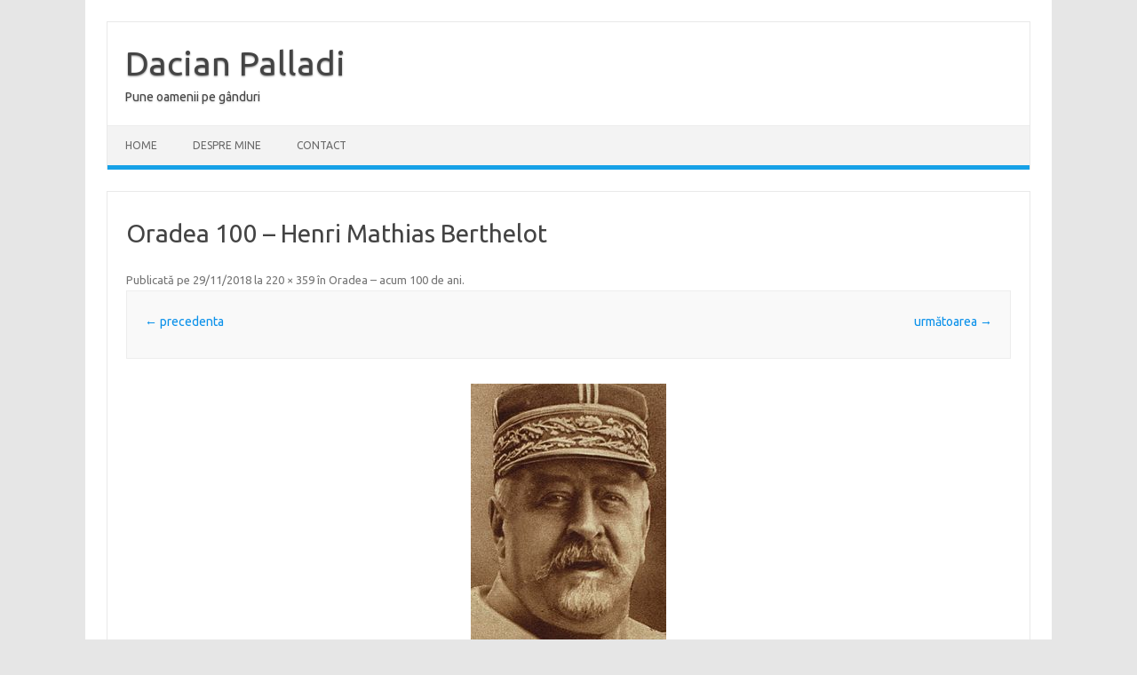

--- FILE ---
content_type: text/html; charset=UTF-8
request_url: https://www.dacianpalladi.ro/oradea-acum-100-de-ani/oradea-100-henri-mathias-berthelot/
body_size: 8259
content:
<!DOCTYPE html>
<!--[if IE 7]>
<html class="ie ie7" lang="ro-RO">
<![endif]-->
<!--[if IE 8]>
<html class="ie ie8" lang="ro-RO">
<![endif]-->
<!--[if !(IE 7) | !(IE 8)  ]><!-->
<html lang="ro-RO">
<!--<![endif]-->
<head>
<meta charset="UTF-8">
<meta name="viewport" content="width=device-width, initial-scale=1">
<link rel="profile" href="http://gmpg.org/xfn/11">
<link rel="pingback" href="https://www.dacianpalladi.ro/xmlrpc.php" />
<!--[if lt IE 9]>
<script src="https://www.dacianpalladi.ro/wp-content/themes/iconic-one/js/html5.js" type="text/javascript"></script>
<![endif]-->
<meta name='robots' content='index, follow, max-image-preview:large, max-snippet:-1, max-video-preview:-1' />

	<!-- This site is optimized with the Yoast SEO plugin v23.5 - https://yoast.com/wordpress/plugins/seo/ -->
	<title>Oradea 100 - Henri Mathias Berthelot - Dacian Palladi</title>
	<link rel="canonical" href="https://www.dacianpalladi.ro/oradea-acum-100-de-ani/oradea-100-henri-mathias-berthelot/" />
	<meta property="og:locale" content="ro_RO" />
	<meta property="og:type" content="article" />
	<meta property="og:title" content="Oradea 100 - Henri Mathias Berthelot - Dacian Palladi" />
	<meta property="og:url" content="https://www.dacianpalladi.ro/oradea-acum-100-de-ani/oradea-100-henri-mathias-berthelot/" />
	<meta property="og:site_name" content="Dacian Palladi" />
	<meta property="article:publisher" content="https://www.facebook.com/dacian.palladi" />
	<meta property="og:image" content="https://www.dacianpalladi.ro/oradea-acum-100-de-ani/oradea-100-henri-mathias-berthelot" />
	<meta property="og:image:width" content="220" />
	<meta property="og:image:height" content="359" />
	<meta property="og:image:type" content="image/jpeg" />
	<script type="application/ld+json" class="yoast-schema-graph">{"@context":"https://schema.org","@graph":[{"@type":"WebPage","@id":"https://www.dacianpalladi.ro/oradea-acum-100-de-ani/oradea-100-henri-mathias-berthelot/","url":"https://www.dacianpalladi.ro/oradea-acum-100-de-ani/oradea-100-henri-mathias-berthelot/","name":"Oradea 100 - Henri Mathias Berthelot - Dacian Palladi","isPartOf":{"@id":"https://www.dacianpalladi.ro/#website"},"primaryImageOfPage":{"@id":"https://www.dacianpalladi.ro/oradea-acum-100-de-ani/oradea-100-henri-mathias-berthelot/#primaryimage"},"image":{"@id":"https://www.dacianpalladi.ro/oradea-acum-100-de-ani/oradea-100-henri-mathias-berthelot/#primaryimage"},"thumbnailUrl":"https://www.dacianpalladi.ro/wp-content/uploads/2018/11/Oradea-100-Henri-Mathias-Berthelot.jpg","datePublished":"2018-11-29T12:53:32+00:00","dateModified":"2018-11-29T12:53:32+00:00","breadcrumb":{"@id":"https://www.dacianpalladi.ro/oradea-acum-100-de-ani/oradea-100-henri-mathias-berthelot/#breadcrumb"},"inLanguage":"ro-RO","potentialAction":[{"@type":"ReadAction","target":["https://www.dacianpalladi.ro/oradea-acum-100-de-ani/oradea-100-henri-mathias-berthelot/"]}]},{"@type":"ImageObject","inLanguage":"ro-RO","@id":"https://www.dacianpalladi.ro/oradea-acum-100-de-ani/oradea-100-henri-mathias-berthelot/#primaryimage","url":"https://www.dacianpalladi.ro/wp-content/uploads/2018/11/Oradea-100-Henri-Mathias-Berthelot.jpg","contentUrl":"https://www.dacianpalladi.ro/wp-content/uploads/2018/11/Oradea-100-Henri-Mathias-Berthelot.jpg","width":220,"height":359},{"@type":"BreadcrumbList","@id":"https://www.dacianpalladi.ro/oradea-acum-100-de-ani/oradea-100-henri-mathias-berthelot/#breadcrumb","itemListElement":[{"@type":"ListItem","position":1,"name":"Oradea &#8211; acum 100 de ani","item":"https://www.dacianpalladi.ro/oradea-acum-100-de-ani/"},{"@type":"ListItem","position":2,"name":"Oradea 100 &#8211; Henri Mathias Berthelot"}]},{"@type":"WebSite","@id":"https://www.dacianpalladi.ro/#website","url":"https://www.dacianpalladi.ro/","name":"Dacian Palladi","description":"Pune oamenii pe gânduri","potentialAction":[{"@type":"SearchAction","target":{"@type":"EntryPoint","urlTemplate":"https://www.dacianpalladi.ro/?s={search_term_string}"},"query-input":{"@type":"PropertyValueSpecification","valueRequired":true,"valueName":"search_term_string"}}],"inLanguage":"ro-RO"}]}</script>
	<!-- / Yoast SEO plugin. -->


<link rel='dns-prefetch' href='//fonts.googleapis.com' />
<link rel="alternate" type="application/rss+xml" title="Dacian Palladi &raquo; Flux" href="https://www.dacianpalladi.ro/feed/" />
<link rel="alternate" type="application/rss+xml" title="Dacian Palladi &raquo; Flux comentarii" href="https://www.dacianpalladi.ro/comments/feed/" />
<link rel="alternate" type="application/rss+xml" title="Flux comentarii Dacian Palladi &raquo; Oradea 100 &#8211; Henri Mathias Berthelot" href="https://www.dacianpalladi.ro/oradea-acum-100-de-ani/oradea-100-henri-mathias-berthelot/feed/" />
<script type="text/javascript">
/* <![CDATA[ */
window._wpemojiSettings = {"baseUrl":"https:\/\/s.w.org\/images\/core\/emoji\/14.0.0\/72x72\/","ext":".png","svgUrl":"https:\/\/s.w.org\/images\/core\/emoji\/14.0.0\/svg\/","svgExt":".svg","source":{"concatemoji":"https:\/\/www.dacianpalladi.ro\/wp-includes\/js\/wp-emoji-release.min.js?ver=6.4.7"}};
/*! This file is auto-generated */
!function(i,n){var o,s,e;function c(e){try{var t={supportTests:e,timestamp:(new Date).valueOf()};sessionStorage.setItem(o,JSON.stringify(t))}catch(e){}}function p(e,t,n){e.clearRect(0,0,e.canvas.width,e.canvas.height),e.fillText(t,0,0);var t=new Uint32Array(e.getImageData(0,0,e.canvas.width,e.canvas.height).data),r=(e.clearRect(0,0,e.canvas.width,e.canvas.height),e.fillText(n,0,0),new Uint32Array(e.getImageData(0,0,e.canvas.width,e.canvas.height).data));return t.every(function(e,t){return e===r[t]})}function u(e,t,n){switch(t){case"flag":return n(e,"\ud83c\udff3\ufe0f\u200d\u26a7\ufe0f","\ud83c\udff3\ufe0f\u200b\u26a7\ufe0f")?!1:!n(e,"\ud83c\uddfa\ud83c\uddf3","\ud83c\uddfa\u200b\ud83c\uddf3")&&!n(e,"\ud83c\udff4\udb40\udc67\udb40\udc62\udb40\udc65\udb40\udc6e\udb40\udc67\udb40\udc7f","\ud83c\udff4\u200b\udb40\udc67\u200b\udb40\udc62\u200b\udb40\udc65\u200b\udb40\udc6e\u200b\udb40\udc67\u200b\udb40\udc7f");case"emoji":return!n(e,"\ud83e\udef1\ud83c\udffb\u200d\ud83e\udef2\ud83c\udfff","\ud83e\udef1\ud83c\udffb\u200b\ud83e\udef2\ud83c\udfff")}return!1}function f(e,t,n){var r="undefined"!=typeof WorkerGlobalScope&&self instanceof WorkerGlobalScope?new OffscreenCanvas(300,150):i.createElement("canvas"),a=r.getContext("2d",{willReadFrequently:!0}),o=(a.textBaseline="top",a.font="600 32px Arial",{});return e.forEach(function(e){o[e]=t(a,e,n)}),o}function t(e){var t=i.createElement("script");t.src=e,t.defer=!0,i.head.appendChild(t)}"undefined"!=typeof Promise&&(o="wpEmojiSettingsSupports",s=["flag","emoji"],n.supports={everything:!0,everythingExceptFlag:!0},e=new Promise(function(e){i.addEventListener("DOMContentLoaded",e,{once:!0})}),new Promise(function(t){var n=function(){try{var e=JSON.parse(sessionStorage.getItem(o));if("object"==typeof e&&"number"==typeof e.timestamp&&(new Date).valueOf()<e.timestamp+604800&&"object"==typeof e.supportTests)return e.supportTests}catch(e){}return null}();if(!n){if("undefined"!=typeof Worker&&"undefined"!=typeof OffscreenCanvas&&"undefined"!=typeof URL&&URL.createObjectURL&&"undefined"!=typeof Blob)try{var e="postMessage("+f.toString()+"("+[JSON.stringify(s),u.toString(),p.toString()].join(",")+"));",r=new Blob([e],{type:"text/javascript"}),a=new Worker(URL.createObjectURL(r),{name:"wpTestEmojiSupports"});return void(a.onmessage=function(e){c(n=e.data),a.terminate(),t(n)})}catch(e){}c(n=f(s,u,p))}t(n)}).then(function(e){for(var t in e)n.supports[t]=e[t],n.supports.everything=n.supports.everything&&n.supports[t],"flag"!==t&&(n.supports.everythingExceptFlag=n.supports.everythingExceptFlag&&n.supports[t]);n.supports.everythingExceptFlag=n.supports.everythingExceptFlag&&!n.supports.flag,n.DOMReady=!1,n.readyCallback=function(){n.DOMReady=!0}}).then(function(){return e}).then(function(){var e;n.supports.everything||(n.readyCallback(),(e=n.source||{}).concatemoji?t(e.concatemoji):e.wpemoji&&e.twemoji&&(t(e.twemoji),t(e.wpemoji)))}))}((window,document),window._wpemojiSettings);
/* ]]> */
</script>
<style id='wp-emoji-styles-inline-css' type='text/css'>

	img.wp-smiley, img.emoji {
		display: inline !important;
		border: none !important;
		box-shadow: none !important;
		height: 1em !important;
		width: 1em !important;
		margin: 0 0.07em !important;
		vertical-align: -0.1em !important;
		background: none !important;
		padding: 0 !important;
	}
</style>
<link rel='stylesheet' id='wp-block-library-css' href='https://www.dacianpalladi.ro/wp-includes/css/dist/block-library/style.min.css?ver=6.4.7' type='text/css' media='all' />
<style id='classic-theme-styles-inline-css' type='text/css'>
/*! This file is auto-generated */
.wp-block-button__link{color:#fff;background-color:#32373c;border-radius:9999px;box-shadow:none;text-decoration:none;padding:calc(.667em + 2px) calc(1.333em + 2px);font-size:1.125em}.wp-block-file__button{background:#32373c;color:#fff;text-decoration:none}
</style>
<style id='global-styles-inline-css' type='text/css'>
body{--wp--preset--color--black: #000000;--wp--preset--color--cyan-bluish-gray: #abb8c3;--wp--preset--color--white: #ffffff;--wp--preset--color--pale-pink: #f78da7;--wp--preset--color--vivid-red: #cf2e2e;--wp--preset--color--luminous-vivid-orange: #ff6900;--wp--preset--color--luminous-vivid-amber: #fcb900;--wp--preset--color--light-green-cyan: #7bdcb5;--wp--preset--color--vivid-green-cyan: #00d084;--wp--preset--color--pale-cyan-blue: #8ed1fc;--wp--preset--color--vivid-cyan-blue: #0693e3;--wp--preset--color--vivid-purple: #9b51e0;--wp--preset--gradient--vivid-cyan-blue-to-vivid-purple: linear-gradient(135deg,rgba(6,147,227,1) 0%,rgb(155,81,224) 100%);--wp--preset--gradient--light-green-cyan-to-vivid-green-cyan: linear-gradient(135deg,rgb(122,220,180) 0%,rgb(0,208,130) 100%);--wp--preset--gradient--luminous-vivid-amber-to-luminous-vivid-orange: linear-gradient(135deg,rgba(252,185,0,1) 0%,rgba(255,105,0,1) 100%);--wp--preset--gradient--luminous-vivid-orange-to-vivid-red: linear-gradient(135deg,rgba(255,105,0,1) 0%,rgb(207,46,46) 100%);--wp--preset--gradient--very-light-gray-to-cyan-bluish-gray: linear-gradient(135deg,rgb(238,238,238) 0%,rgb(169,184,195) 100%);--wp--preset--gradient--cool-to-warm-spectrum: linear-gradient(135deg,rgb(74,234,220) 0%,rgb(151,120,209) 20%,rgb(207,42,186) 40%,rgb(238,44,130) 60%,rgb(251,105,98) 80%,rgb(254,248,76) 100%);--wp--preset--gradient--blush-light-purple: linear-gradient(135deg,rgb(255,206,236) 0%,rgb(152,150,240) 100%);--wp--preset--gradient--blush-bordeaux: linear-gradient(135deg,rgb(254,205,165) 0%,rgb(254,45,45) 50%,rgb(107,0,62) 100%);--wp--preset--gradient--luminous-dusk: linear-gradient(135deg,rgb(255,203,112) 0%,rgb(199,81,192) 50%,rgb(65,88,208) 100%);--wp--preset--gradient--pale-ocean: linear-gradient(135deg,rgb(255,245,203) 0%,rgb(182,227,212) 50%,rgb(51,167,181) 100%);--wp--preset--gradient--electric-grass: linear-gradient(135deg,rgb(202,248,128) 0%,rgb(113,206,126) 100%);--wp--preset--gradient--midnight: linear-gradient(135deg,rgb(2,3,129) 0%,rgb(40,116,252) 100%);--wp--preset--font-size--small: 13px;--wp--preset--font-size--medium: 20px;--wp--preset--font-size--large: 36px;--wp--preset--font-size--x-large: 42px;--wp--preset--spacing--20: 0.44rem;--wp--preset--spacing--30: 0.67rem;--wp--preset--spacing--40: 1rem;--wp--preset--spacing--50: 1.5rem;--wp--preset--spacing--60: 2.25rem;--wp--preset--spacing--70: 3.38rem;--wp--preset--spacing--80: 5.06rem;--wp--preset--shadow--natural: 6px 6px 9px rgba(0, 0, 0, 0.2);--wp--preset--shadow--deep: 12px 12px 50px rgba(0, 0, 0, 0.4);--wp--preset--shadow--sharp: 6px 6px 0px rgba(0, 0, 0, 0.2);--wp--preset--shadow--outlined: 6px 6px 0px -3px rgba(255, 255, 255, 1), 6px 6px rgba(0, 0, 0, 1);--wp--preset--shadow--crisp: 6px 6px 0px rgba(0, 0, 0, 1);}:where(.is-layout-flex){gap: 0.5em;}:where(.is-layout-grid){gap: 0.5em;}body .is-layout-flow > .alignleft{float: left;margin-inline-start: 0;margin-inline-end: 2em;}body .is-layout-flow > .alignright{float: right;margin-inline-start: 2em;margin-inline-end: 0;}body .is-layout-flow > .aligncenter{margin-left: auto !important;margin-right: auto !important;}body .is-layout-constrained > .alignleft{float: left;margin-inline-start: 0;margin-inline-end: 2em;}body .is-layout-constrained > .alignright{float: right;margin-inline-start: 2em;margin-inline-end: 0;}body .is-layout-constrained > .aligncenter{margin-left: auto !important;margin-right: auto !important;}body .is-layout-constrained > :where(:not(.alignleft):not(.alignright):not(.alignfull)){max-width: var(--wp--style--global--content-size);margin-left: auto !important;margin-right: auto !important;}body .is-layout-constrained > .alignwide{max-width: var(--wp--style--global--wide-size);}body .is-layout-flex{display: flex;}body .is-layout-flex{flex-wrap: wrap;align-items: center;}body .is-layout-flex > *{margin: 0;}body .is-layout-grid{display: grid;}body .is-layout-grid > *{margin: 0;}:where(.wp-block-columns.is-layout-flex){gap: 2em;}:where(.wp-block-columns.is-layout-grid){gap: 2em;}:where(.wp-block-post-template.is-layout-flex){gap: 1.25em;}:where(.wp-block-post-template.is-layout-grid){gap: 1.25em;}.has-black-color{color: var(--wp--preset--color--black) !important;}.has-cyan-bluish-gray-color{color: var(--wp--preset--color--cyan-bluish-gray) !important;}.has-white-color{color: var(--wp--preset--color--white) !important;}.has-pale-pink-color{color: var(--wp--preset--color--pale-pink) !important;}.has-vivid-red-color{color: var(--wp--preset--color--vivid-red) !important;}.has-luminous-vivid-orange-color{color: var(--wp--preset--color--luminous-vivid-orange) !important;}.has-luminous-vivid-amber-color{color: var(--wp--preset--color--luminous-vivid-amber) !important;}.has-light-green-cyan-color{color: var(--wp--preset--color--light-green-cyan) !important;}.has-vivid-green-cyan-color{color: var(--wp--preset--color--vivid-green-cyan) !important;}.has-pale-cyan-blue-color{color: var(--wp--preset--color--pale-cyan-blue) !important;}.has-vivid-cyan-blue-color{color: var(--wp--preset--color--vivid-cyan-blue) !important;}.has-vivid-purple-color{color: var(--wp--preset--color--vivid-purple) !important;}.has-black-background-color{background-color: var(--wp--preset--color--black) !important;}.has-cyan-bluish-gray-background-color{background-color: var(--wp--preset--color--cyan-bluish-gray) !important;}.has-white-background-color{background-color: var(--wp--preset--color--white) !important;}.has-pale-pink-background-color{background-color: var(--wp--preset--color--pale-pink) !important;}.has-vivid-red-background-color{background-color: var(--wp--preset--color--vivid-red) !important;}.has-luminous-vivid-orange-background-color{background-color: var(--wp--preset--color--luminous-vivid-orange) !important;}.has-luminous-vivid-amber-background-color{background-color: var(--wp--preset--color--luminous-vivid-amber) !important;}.has-light-green-cyan-background-color{background-color: var(--wp--preset--color--light-green-cyan) !important;}.has-vivid-green-cyan-background-color{background-color: var(--wp--preset--color--vivid-green-cyan) !important;}.has-pale-cyan-blue-background-color{background-color: var(--wp--preset--color--pale-cyan-blue) !important;}.has-vivid-cyan-blue-background-color{background-color: var(--wp--preset--color--vivid-cyan-blue) !important;}.has-vivid-purple-background-color{background-color: var(--wp--preset--color--vivid-purple) !important;}.has-black-border-color{border-color: var(--wp--preset--color--black) !important;}.has-cyan-bluish-gray-border-color{border-color: var(--wp--preset--color--cyan-bluish-gray) !important;}.has-white-border-color{border-color: var(--wp--preset--color--white) !important;}.has-pale-pink-border-color{border-color: var(--wp--preset--color--pale-pink) !important;}.has-vivid-red-border-color{border-color: var(--wp--preset--color--vivid-red) !important;}.has-luminous-vivid-orange-border-color{border-color: var(--wp--preset--color--luminous-vivid-orange) !important;}.has-luminous-vivid-amber-border-color{border-color: var(--wp--preset--color--luminous-vivid-amber) !important;}.has-light-green-cyan-border-color{border-color: var(--wp--preset--color--light-green-cyan) !important;}.has-vivid-green-cyan-border-color{border-color: var(--wp--preset--color--vivid-green-cyan) !important;}.has-pale-cyan-blue-border-color{border-color: var(--wp--preset--color--pale-cyan-blue) !important;}.has-vivid-cyan-blue-border-color{border-color: var(--wp--preset--color--vivid-cyan-blue) !important;}.has-vivid-purple-border-color{border-color: var(--wp--preset--color--vivid-purple) !important;}.has-vivid-cyan-blue-to-vivid-purple-gradient-background{background: var(--wp--preset--gradient--vivid-cyan-blue-to-vivid-purple) !important;}.has-light-green-cyan-to-vivid-green-cyan-gradient-background{background: var(--wp--preset--gradient--light-green-cyan-to-vivid-green-cyan) !important;}.has-luminous-vivid-amber-to-luminous-vivid-orange-gradient-background{background: var(--wp--preset--gradient--luminous-vivid-amber-to-luminous-vivid-orange) !important;}.has-luminous-vivid-orange-to-vivid-red-gradient-background{background: var(--wp--preset--gradient--luminous-vivid-orange-to-vivid-red) !important;}.has-very-light-gray-to-cyan-bluish-gray-gradient-background{background: var(--wp--preset--gradient--very-light-gray-to-cyan-bluish-gray) !important;}.has-cool-to-warm-spectrum-gradient-background{background: var(--wp--preset--gradient--cool-to-warm-spectrum) !important;}.has-blush-light-purple-gradient-background{background: var(--wp--preset--gradient--blush-light-purple) !important;}.has-blush-bordeaux-gradient-background{background: var(--wp--preset--gradient--blush-bordeaux) !important;}.has-luminous-dusk-gradient-background{background: var(--wp--preset--gradient--luminous-dusk) !important;}.has-pale-ocean-gradient-background{background: var(--wp--preset--gradient--pale-ocean) !important;}.has-electric-grass-gradient-background{background: var(--wp--preset--gradient--electric-grass) !important;}.has-midnight-gradient-background{background: var(--wp--preset--gradient--midnight) !important;}.has-small-font-size{font-size: var(--wp--preset--font-size--small) !important;}.has-medium-font-size{font-size: var(--wp--preset--font-size--medium) !important;}.has-large-font-size{font-size: var(--wp--preset--font-size--large) !important;}.has-x-large-font-size{font-size: var(--wp--preset--font-size--x-large) !important;}
.wp-block-navigation a:where(:not(.wp-element-button)){color: inherit;}
:where(.wp-block-post-template.is-layout-flex){gap: 1.25em;}:where(.wp-block-post-template.is-layout-grid){gap: 1.25em;}
:where(.wp-block-columns.is-layout-flex){gap: 2em;}:where(.wp-block-columns.is-layout-grid){gap: 2em;}
.wp-block-pullquote{font-size: 1.5em;line-height: 1.6;}
</style>
<link rel='stylesheet' id='themonic-fonts-css' href='https://fonts.googleapis.com/css?family=Ubuntu%3A400%2C700&#038;subset=latin%2Clatin-ext' type='text/css' media='all' />
<link rel='stylesheet' id='themonic-style-css' href='https://www.dacianpalladi.ro/wp-content/themes/iconic-one/style.css?ver=2.4' type='text/css' media='all' />
<link rel='stylesheet' id='custom-style-css' href='https://www.dacianpalladi.ro/wp-content/themes/iconic-one/custom.css?ver=6.4.7' type='text/css' media='all' />
<!--[if lt IE 9]>
<link rel='stylesheet' id='themonic-ie-css' href='https://www.dacianpalladi.ro/wp-content/themes/iconic-one/css/ie.css?ver=20130305' type='text/css' media='all' />
<![endif]-->
<script type="text/javascript" src="https://www.dacianpalladi.ro/wp-includes/js/jquery/jquery.min.js?ver=3.7.1" id="jquery-core-js"></script>
<script type="text/javascript" src="https://www.dacianpalladi.ro/wp-includes/js/jquery/jquery-migrate.min.js?ver=3.4.1" id="jquery-migrate-js"></script>
<link rel="https://api.w.org/" href="https://www.dacianpalladi.ro/wp-json/" /><link rel="alternate" type="application/json" href="https://www.dacianpalladi.ro/wp-json/wp/v2/media/4881" /><link rel="EditURI" type="application/rsd+xml" title="RSD" href="https://www.dacianpalladi.ro/xmlrpc.php?rsd" />
<meta name="generator" content="WordPress 6.4.7" />
<link rel='shortlink' href='https://www.dacianpalladi.ro/?p=4881' />
<link rel="alternate" type="application/json+oembed" href="https://www.dacianpalladi.ro/wp-json/oembed/1.0/embed?url=https%3A%2F%2Fwww.dacianpalladi.ro%2Foradea-acum-100-de-ani%2Foradea-100-henri-mathias-berthelot%2F" />
<link rel="alternate" type="text/xml+oembed" href="https://www.dacianpalladi.ro/wp-json/oembed/1.0/embed?url=https%3A%2F%2Fwww.dacianpalladi.ro%2Foradea-acum-100-de-ani%2Foradea-100-henri-mathias-berthelot%2F&#038;format=xml" />
<!-- Global site tag (gtag.js) - Google Analytics -->
<script async src="https://www.googletagmanager.com/gtag/js?id=UA-4177527-35"></script>
<script>
  window.dataLayer = window.dataLayer || [];
  function gtag(){dataLayer.push(arguments);}
  gtag('js', new Date());

  gtag('config', 'UA-4177527-35');
</script>
</head>
<body class="attachment attachment-template-default single single-attachment postid-4881 attachmentid-4881 attachment-jpeg custom-font-enabled">
<div id="page" class="site">
	<a class="skip-link screen-reader-text" href="#main" title="Sari la conținut">Sari la conținut</a>
	<header id="masthead" class="site-header" role="banner">
					<div class="io-title-description">
			<a href="https://www.dacianpalladi.ro/" title="Dacian Palladi" rel="home">Dacian Palladi</a>
				<br .../> 
								 <a class="site-description">Pune oamenii pe gânduri</a>
						</div>
			
		
		<nav id="site-navigation" class="themonic-nav" role="navigation">
			<ul id="menu-top" class="nav-menu"><li id="menu-item-3637" class="menu-item menu-item-type-custom menu-item-object-custom menu-item-3637"><a href="http://www.dacianpalladi.com/">Home</a></li>
<li id="menu-item-2307" class="menu-item menu-item-type-post_type menu-item-object-page menu-item-2307"><a href="https://www.dacianpalladi.ro/despre-mine/">Despre mine</a></li>
<li id="menu-item-2306" class="menu-item menu-item-type-post_type menu-item-object-page menu-item-2306"><a href="https://www.dacianpalladi.ro/contact/">Contact</a></li>
</ul>		</nav><!-- #site-navigation -->
		<div class="clear"></div>
	</header><!-- #masthead -->
<div id="main" class="wrapper">
	<div id="primary" class="site-content">
		<div id="content" role="main">

		
				<article id="post-4881" class="image-attachment post-4881 attachment type-attachment status-inherit hentry">
					<header class="entry-header">
						<h1 class="entry-title">Oradea 100 &#8211; Henri Mathias Berthelot</h1>

						<footer class="entry-meta">
							<span class="meta-prep meta-prep-entry-date">Publicată</span> pe <span class="entry-date"><time class="entry-date" datetime="2018-11-29T12:53:32+00:00">29/11/2018</time></span> la <a href="https://www.dacianpalladi.ro/wp-content/uploads/2018/11/Oradea-100-Henri-Mathias-Berthelot.jpg" title="Legătură spre imaginea întreagă">220 &times; 359</a> în <a href="https://www.dacianpalladi.ro/oradea-acum-100-de-ani/" title="Înapoi la Oradea &#8211; acum 100 de ani" rel="gallery">Oradea &#8211; acum 100 de ani</a>.													</footer><!-- .entry-meta -->

						<nav id="image-navigation" class="navigation" role="navigation">
							<span class="previous-image"><a href='https://www.dacianpalladi.ro/oradea-acum-100-de-ani/oradea-100-tribuna-bihorului/'>&larr; precedenta</a></span>
							<span class="next-image"><a href='https://www.dacianpalladi.ro/oradea-acum-100-de-ani/oradea-100-otomanii-ataca-kosovo-1448/'>următoarea &rarr;</a></span>
						</nav><!-- #image-navigation -->
					</header><!-- .entry-header -->

					<div class="entry-content">

						<div class="entry-attachment">
							<div class="attachment">
								<a href="https://www.dacianpalladi.ro/oradea-acum-100-de-ani/oradea-100-otomanii-ataca-kosovo-1448/" title="Oradea 100 &#8211; Henri Mathias Berthelot" rel="attachment"><img width="220" height="359" src="https://www.dacianpalladi.ro/wp-content/uploads/2018/11/Oradea-100-Henri-Mathias-Berthelot.jpg" class="attachment-960x960 size-960x960" alt="" decoding="async" fetchpriority="high" srcset="https://www.dacianpalladi.ro/wp-content/uploads/2018/11/Oradea-100-Henri-Mathias-Berthelot.jpg 220w, https://www.dacianpalladi.ro/wp-content/uploads/2018/11/Oradea-100-Henri-Mathias-Berthelot-184x300.jpg 184w" sizes="(max-width: 220px) 100vw, 220px" /></a>

															</div><!-- .attachment -->

						</div><!-- .entry-attachment -->

						<div class="entry-description">
							<div class="lazysocialbuttons" data-float="left" data-buttons="google,twitter,facebook" data-twshareurl="https://www.dacianpalladi.ro/oradea-acum-100-de-ani/oradea-100-henri-mathias-berthelot/" data-twtext="Oradea 100 - Henri Mathias Berthelot" data-shareurl="https://www.dacianpalladi.ro/oradea-acum-100-de-ani/oradea-100-henri-mathias-berthelot/" data-fbhideflyout="false" data-backgroundtype="light"></div>													</div><!-- .entry-description -->

					</div><!-- .entry-content -->

				</article><!-- #post -->

				
<div id="comments" class="comments-area">

	
	
		<div id="respond" class="comment-respond">
		<h3 id="reply-title" class="comment-reply-title">Lasă un răspuns <small><a rel="nofollow" id="cancel-comment-reply-link" href="/oradea-acum-100-de-ani/oradea-100-henri-mathias-berthelot/#respond" style="display:none;">Anulează răspunsul</a></small></h3><form action="https://www.dacianpalladi.ro/wp-comments-post.php" method="post" id="commentform" class="comment-form"><p class="comment-notes"><span id="email-notes">Adresa ta de email nu va fi publicată.</span> <span class="required-field-message">Câmpurile obligatorii sunt marcate cu <span class="required">*</span></span></p><p class="comment-form-comment"><label for="comment">Comentariu <span class="required">*</span></label> <textarea id="comment" name="comment" cols="45" rows="8" maxlength="65525" required="required"></textarea></p><p class="comment-form-author"><label for="author">Nume <span class="required">*</span></label> <input id="author" name="author" type="text" value="" size="30" maxlength="245" autocomplete="name" required="required" /></p>
<p class="comment-form-email"><label for="email">Email <span class="required">*</span></label> <input id="email" name="email" type="text" value="" size="30" maxlength="100" aria-describedby="email-notes" autocomplete="email" required="required" /></p>
<p class="comment-form-url"><label for="url">Site web</label> <input id="url" name="url" type="text" value="" size="30" maxlength="200" autocomplete="url" /></p>
<p class="form-submit"><input name="submit" type="submit" id="submit" class="submit" value="Publică comentariul" /> <input type='hidden' name='comment_post_ID' value='4881' id='comment_post_ID' />
<input type='hidden' name='comment_parent' id='comment_parent' value='0' />
</p>
<script type='text/javascript'>
/* <![CDATA[ */
r3f5x9JS=escape(document['referrer']);
hf1N='7ab00d734419e474934c68f61fe1f08b';
hf1V='386f7037687e24aeeb6f07cbbfbd8b5c';
document.write("<input type='hidden' name='r3f5x9JS' value='"+r3f5x9JS+"' /><input type='hidden' name='"+hf1N+"' value='"+hf1V+"' />");
/* ]]> */
</script>
<noscript><input type="hidden" name="JS04X7" value="NS1" /></noscript>
<noscript><p><strong>Currently you have JavaScript disabled. In order to post comments, please make sure JavaScript and Cookies are enabled, and reload the page.</strong> <a href="http://enable-javascript.com/" rel="nofollow external" >Click here for instructions on how to enable JavaScript in your browser.</a></p></noscript>
<p style="display: none !important;" class="akismet-fields-container" data-prefix="ak_"><label>&#916;<textarea name="ak_hp_textarea" cols="45" rows="8" maxlength="100"></textarea></label><input type="hidden" id="ak_js_1" name="ak_js" value="35"/><script>document.getElementById( "ak_js_1" ).setAttribute( "value", ( new Date() ).getTime() );</script></p></form>	</div><!-- #respond -->
	
</div><!-- #comments .comments-area -->
			
		</div><!-- #content -->
	</div><!-- #primary -->

	</div><!-- #main .wrapper -->
	<footer id="colophon" role="contentinfo">
		<div class="site-info">
		<div class="footercopy">Copyright 2019</div>
		<div class="footercredit"></div>
		<div class="clear"></div>
		</div><!-- .site-info -->
		</footer><!-- #colophon -->
		<div class="site-wordpress">
				<a href="https://themonic.com/iconic-one/">Iconic One</a> Theme | Powered by <a href="https://wordpress.org">Wordpress</a>
				</div><!-- .site-info -->
				<div class="clear"></div>
</div><!-- #page -->


<script type='text/javascript'>
// **** Start Plugin Implementation ****************************
// Uncomment the code line below to specify the path to the two images
// under two circumstances: 1) you are using the HTML decoration auto-wireup
// and 2) your images are not in the same root folder as the executing script
// (which would be used automatically if not specified)
var lazySocialButtonsImagePath = 'https://www.dacianpalladi.ro/wp-content/plugins/lazy-social-buttons/';

// This is the asynchronous loader for the plugin script.
// It also handles a ready callback if specified, by checking
// to see if the plugin is fully loaded before trying to execute
// the callback.
(function (loaded){
  var d = document,
  id = 'LazySocialButtonsScript',
  src = 'https://www.dacianpalladi.ro/wp-content/plugins/lazy-social-buttons/lazySocialButtons.min.js';
  var js, st = d.getElementsByTagName('script')[0];
  if (d.getElementById(id)) { return; }
  js = d.createElement('script');
  js.id = id; js.type = 'text/javascript'; js.async = true; js.src = src;
  st.parentNode.insertBefore(js, st);

  // if we have a callback, execute it
  if (typeof(loaded) === 'function') {
    (function checkLoaded() {
      if (!$.fn.lazySocialButtons) setTimeout(checkLoaded, 100);
      else loaded();
    })();
  }
})();
</script>

<script type='text/javascript'>
/* <![CDATA[ */
r3f5x9JS=escape(document['referrer']);
hf4N='7ab00d734419e474934c68f61fe1f08b';
hf4V='386f7037687e24aeeb6f07cbbfbd8b5c';
cm4S="form[action='https://www.dacianpalladi.ro/wp-comments-post.php']";
jQuery(document).ready(function($){var e="#commentform, .comment-respond form, .comment-form, "+cm4S+", #lostpasswordform, #registerform, #loginform, #login_form, #wpss_contact_form";$(e).submit(function(){$("<input>").attr("type","hidden").attr("name","r3f5x9JS").attr("value",r3f5x9JS).appendTo(e);return true;});var h="form[method='post']";$(h).submit(function(){$("<input>").attr("type","hidden").attr("name",hf4N).attr("value",hf4V).appendTo(h);return true;});});
/* ]]> */
</script> 
<script type="text/javascript" src="https://www.dacianpalladi.ro/wp-includes/js/comment-reply.min.js?ver=6.4.7" id="comment-reply-js" async="async" data-wp-strategy="async"></script>
<script type="text/javascript" src="https://www.dacianpalladi.ro/wp-content/themes/iconic-one/js/selectnav.js?ver=1.0" id="themonic-mobile-navigation-js"></script>
<script type="text/javascript" src="https://www.dacianpalladi.ro/wp-content/plugins/wp-spamshield/js/jscripts-ftr2-min.js" id="wpss-jscripts-ftr-js"></script>
</body>
</html>